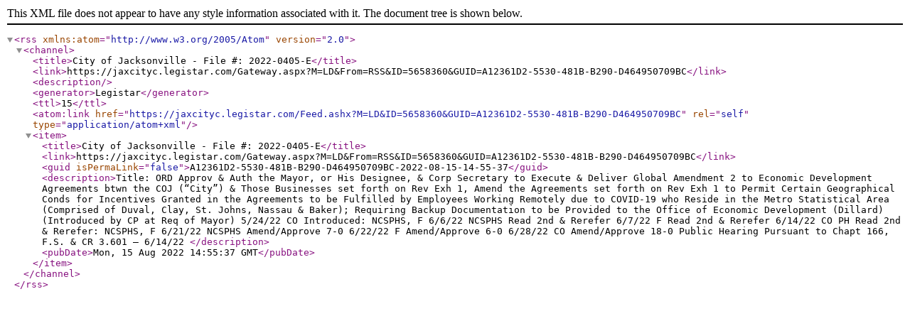

--- FILE ---
content_type: text/xml; charset=utf-8
request_url: https://jaxcityc.legistar.com/Feed.ashx?M=LD&amp;ID=5658360&amp;GUID=A12361D2-5530-481B-B290-D464950709BC
body_size: 1180
content:
<?xml version="1.0" encoding="utf-8"?><rss version="2.0" xmlns:atom="http://www.w3.org/2005/Atom"><channel><title>City of Jacksonville - File #: 2022-0405-E</title><link>https://jaxcityc.legistar.com/Gateway.aspx?M=LD&amp;From=RSS&amp;ID=5658360&amp;GUID=A12361D2-5530-481B-B290-D464950709BC</link><description /><generator>Legistar</generator><ttl>15</ttl><atom:link href="https://jaxcityc.legistar.com/Feed.ashx?M=LD&amp;ID=5658360&amp;GUID=A12361D2-5530-481B-B290-D464950709BC" rel="self" type="application/atom+xml" /><item><title>City of Jacksonville - File #: 2022-0405-E</title><link>https://jaxcityc.legistar.com/Gateway.aspx?M=LD&amp;From=RSS&amp;ID=5658360&amp;GUID=A12361D2-5530-481B-B290-D464950709BC</link><guid isPermaLink="false">A12361D2-5530-481B-B290-D464950709BC-2022-08-15-14-55-37</guid><description>Title: ORD Approv &amp; Auth the Mayor, or His Designee, &amp; Corp Secretary to Execute &amp; Deliver Global Amendment 2 to Economic Development Agreements btwn the COJ (“City”) &amp; Those Businesses set forth on Rev Exh 1, Amend the Agreements set forth on Rev Exh 1 to Permit Certain Geographical Conds for Incentives Granted in the Agreements to be Fulfilled by Employees Working Remotely due to COVID-19 who Reside in the Metro Statistical Area (Comprised of Duval, Clay, St. Johns, Nassau &amp; Baker); Requiring Backup Documentation to be Provided to the Office of Economic Development (Dillard) (Introduced by CP at Req of Mayor)
5/24/22 CO Introduced: NCSPHS, F
6/6/22 NCSPHS Read 2nd &amp; Rerefer
6/7/22 F Read 2nd &amp; Rerefer
6/14/22 CO PH Read 2nd &amp; Rerefer: NCSPHS, F
6/21/22 NCSPHS Amend/Approve 7-0
6/22/22 F Amend/Approve 6-0
6/28/22 CO Amend/Approve 18-0
Public Hearing Pursuant to Chapt 166, F.S. &amp; CR 3.601 – 6/14/22
</description><pubDate>Mon, 15 Aug 2022 14:55:37 GMT</pubDate></item></channel></rss>